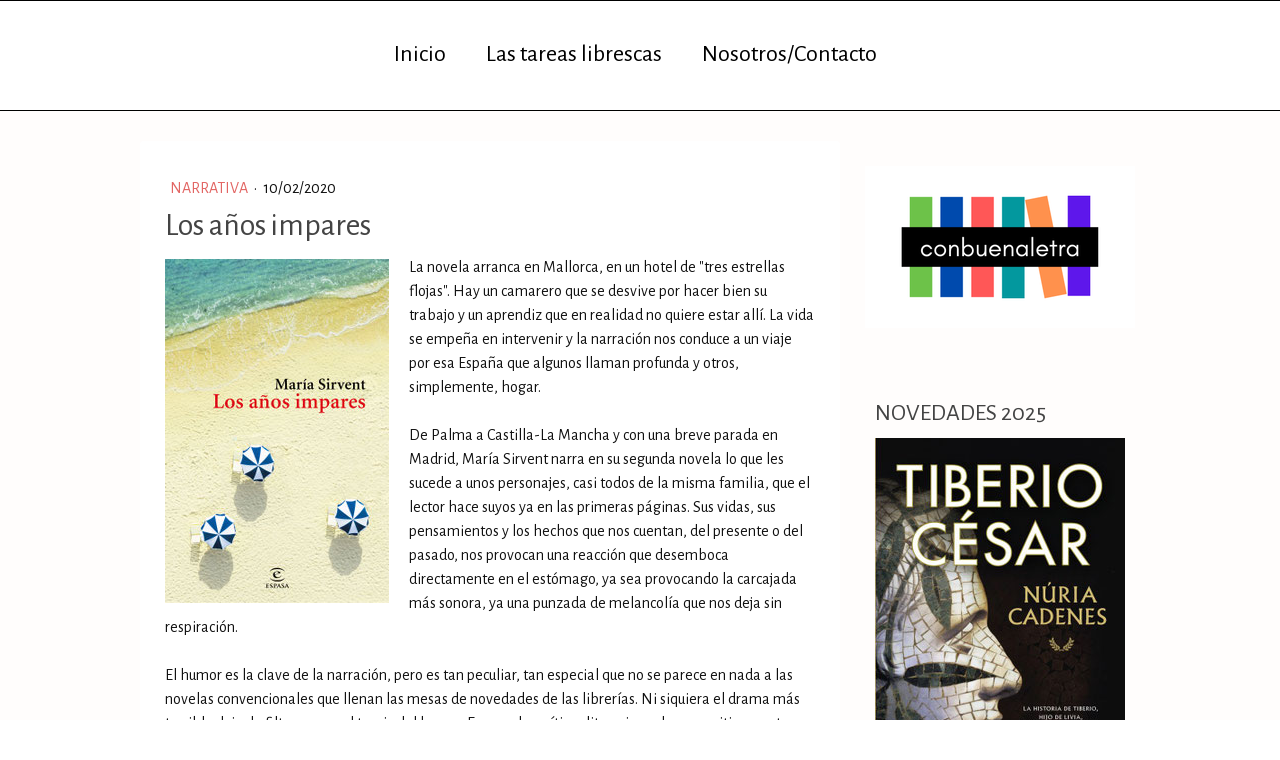

--- FILE ---
content_type: text/html; charset=UTF-8
request_url: https://www.conbuenaletra.com/https-www.conbuenaletra.com-https-www.conbuenaletra.com-https-www.conbuenaletra.com-2020-02-10-los-a%C3%B1os-impares/
body_size: 14049
content:
<!DOCTYPE html>
<html lang="es-ES"><head>
    <meta charset="utf-8"/>
    <link rel="dns-prefetch preconnect" href="https://u.jimcdn.com/" crossorigin="anonymous"/>
<link rel="dns-prefetch preconnect" href="https://assets.jimstatic.com/" crossorigin="anonymous"/>
<link rel="dns-prefetch preconnect" href="https://image.jimcdn.com" crossorigin="anonymous"/>
<link rel="dns-prefetch preconnect" href="https://fonts.jimstatic.com" crossorigin="anonymous"/>
<meta name="viewport" content="width=device-width, initial-scale=1"/>
<meta http-equiv="X-UA-Compatible" content="IE=edge"/>
<meta name="description" content=""/>
<meta name="robots" content="index, follow, archive"/>
<meta property="st:section" content=""/>
<meta name="generator" content="Jimdo Creator"/>
<meta name="twitter:title" content="Los años impares"/>
<meta name="twitter:description" content="La novela arranca en Mallorca, en un hotel de &quot;tres estrellas flojas&quot;. Hay un camarero que se desvive por hacer bien su trabajo y un aprendiz que en realidad no quiere estar allí. La vida se empeña en intervenir y la narración nos conduce a un viaje por esa España que algunos llaman profunda y otros, simplemente, hogar."/>
<meta name="twitter:card" content="summary_large_image"/>
<meta property="og:url" content="http://www.conbuenaletra.com/https-www.conbuenaletra.com-https-www.conbuenaletra.com-https-www.conbuenaletra.com-2020-02-10-los-a%C3%B1os-impares/"/>
<meta property="og:title" content="Los años impares"/>
<meta property="og:description" content="La novela arranca en Mallorca, en un hotel de &quot;tres estrellas flojas&quot;. Hay un camarero que se desvive por hacer bien su trabajo y un aprendiz que en realidad no quiere estar allí. La vida se empeña en intervenir y la narración nos conduce a un viaje por esa España que algunos llaman profunda y otros, simplemente, hogar."/>
<meta property="og:type" content="article"/>
<meta property="og:locale" content="es_ES"/>
<meta property="og:site_name" content="conbuenaletra servicios editoriales"/>
<meta name="twitter:image" content="https://image.jimcdn.com/app/cms/image/transf/dimension=4000x3000:format=jpg/path/sba0a0cee85eebb23/image/i19df0f41271d03aa/version/1588010812/image.jpg"/>
<meta property="og:image" content="https://image.jimcdn.com/app/cms/image/transf/dimension=4000x3000:format=jpg/path/sba0a0cee85eebb23/image/i19df0f41271d03aa/version/1588010812/image.jpg"/>
<meta property="og:image:width" content="1957"/>
<meta property="og:image:height" content="3000"/>
<meta property="og:image:secure_url" content="https://image.jimcdn.com/app/cms/image/transf/dimension=4000x3000:format=jpg/path/sba0a0cee85eebb23/image/i19df0f41271d03aa/version/1588010812/image.jpg"/>
<meta property="article:published_time" content="2020-02-10 18:49:00"/>
<meta property="article:tag" content="Espasa"/>
<meta property="article:tag" content="Edición"/><title>Los años impares - conbuenaletra servicios editoriales</title>
<link rel="shortcut icon" href="https://u.jimcdn.com/cms/o/sba0a0cee85eebb23/img/favicon.ico?t=1522084737"/>
    <link rel="alternate" type="application/rss+xml" title="Blog" href="https://www.conbuenaletra.com/rss/blog"/>    
<link rel="canonical" href="https://www.conbuenaletra.com/https-www.conbuenaletra.com-https-www.conbuenaletra.com-https-www.conbuenaletra.com-2020-02-10-los-años-impares/"/>

        <script src="https://assets.jimstatic.com/ckies.js.13bd3404f4070b90ba54.js"></script>

        <script src="https://assets.jimstatic.com/cookieControl.js.52b6d9b9ffcbf249e5ad.js"></script>
    <script>window.CookieControlSet.setToNormal();</script>

    <style>html,body{margin:0}.hidden{display:none}.n{padding:5px}#cc-website-title a {text-decoration: none}.cc-m-image-align-1{text-align:left}.cc-m-image-align-2{text-align:right}.cc-m-image-align-3{text-align:center}</style>

        <link href="https://u.jimcdn.com/cms/o/sba0a0cee85eebb23/layout/dm_e6f04fd9c5efb16e160fe2c525c3225f/css/layout.css?t=1749836719" rel="stylesheet" type="text/css" id="jimdo_layout_css"/>
<script>     /* <![CDATA[ */     /*!  loadCss [c]2014 @scottjehl, Filament Group, Inc.  Licensed MIT */     window.loadCSS = window.loadCss = function(e,n,t){var r,l=window.document,a=l.createElement("link");if(n)r=n;else{var i=(l.body||l.getElementsByTagName("head")[0]).childNodes;r=i[i.length-1]}var o=l.styleSheets;a.rel="stylesheet",a.href=e,a.media="only x",r.parentNode.insertBefore(a,n?r:r.nextSibling);var d=function(e){for(var n=a.href,t=o.length;t--;)if(o[t].href===n)return e.call(a);setTimeout(function(){d(e)})};return a.onloadcssdefined=d,d(function(){a.media=t||"all"}),a};     window.onloadCSS = function(n,o){n.onload=function(){n.onload=null,o&&o.call(n)},"isApplicationInstalled"in navigator&&"onloadcssdefined"in n&&n.onloadcssdefined(o)}     /* ]]> */ </script>     <script>
// <![CDATA[
onloadCSS(loadCss('https://assets.jimstatic.com/web.css.d9361b6586f0098197fdc233c6461efe.css') , function() {
    this.id = 'jimdo_web_css';
});
// ]]>
</script>
<link href="https://assets.jimstatic.com/web.css.d9361b6586f0098197fdc233c6461efe.css" rel="preload" as="style"/>
<noscript>
<link href="https://assets.jimstatic.com/web.css.d9361b6586f0098197fdc233c6461efe.css" rel="stylesheet"/>
</noscript>
    <script>
    //<![CDATA[
        var jimdoData = {"isTestserver":false,"isLcJimdoCom":false,"isJimdoHelpCenter":false,"isProtectedPage":false,"cstok":"6a8b6b1d0afade126d1acc45543ab36a130ca033","cacheJsKey":"561521448a95ca959a8d62fc3a3f7cfa1b305458","cacheCssKey":"561521448a95ca959a8d62fc3a3f7cfa1b305458","cdnUrl":"https:\/\/assets.jimstatic.com\/","minUrl":"https:\/\/assets.jimstatic.com\/app\/cdn\/min\/file\/","authUrl":"https:\/\/a.jimdo.com\/","webPath":"https:\/\/www.conbuenaletra.com\/","appUrl":"https:\/\/a.jimdo.com\/","cmsLanguage":"es_ES","isFreePackage":false,"mobile":false,"isDevkitTemplateUsed":true,"isTemplateResponsive":true,"websiteId":"sba0a0cee85eebb23","pageId":2224371112,"packageId":2,"shop":{"deliveryTimeTexts":{"1":"Plazo de entrega 1 - 3 d\u00edas","2":"Plazo de entrega 3 - 5 d\u00edas","3":"de 5 a 8 d\u00edas"},"checkoutButtonText":"Mi compra","isReady":false,"currencyFormat":{"pattern":"\u00a4#,##0.00","convertedPattern":"$#,##0.00","symbols":{"GROUPING_SEPARATOR":",","DECIMAL_SEPARATOR":".","CURRENCY_SYMBOL":"$"}},"currencyLocale":"en_US"},"tr":{"gmap":{"searchNotFound":"La direcci\u00f3n insertada no existe o no pudo ser encontrada.","routeNotFound":"La ruta no se ha podido calcular. Posible causa: la direcci\u00f3n de inicio es demasiado inexacta o est\u00e1 demasiado lejos de la direcci\u00f3n final."},"shop":{"checkoutSubmit":{"next":"Siguiente paso","wait":"Un momento por favor"},"paypalError":"Ha ocurrido un error. Por favor intenta de nuevo.","cartBar":"Ir al carrito ","maintenance":"La tienda no est\u00e1 activa en este momento. Int\u00e9ntalo de nuevo m\u00e1s tarde.","addToCartOverlay":{"productInsertedText":"El art\u00edculo se ha a\u00f1adido al carrito de compras.","continueShoppingText":"Seguir comprando","reloadPageText":"Actualizar"},"notReadyText":"La tienda no est\u00e1 terminada todav\u00eda.","numLeftText":"Por el momento no es posible pedir m\u00e1s de {:num} ejemplares de este art\u00edculo .","oneLeftText":"No existen ejemplares disponibles para este art\u00edculo."},"common":{"timeout":"Ha ocurrido un error. Se ha interrumpido la acci\u00f3n. Por favor intenta otra vez m\u00e1s tarde. "},"form":{"badRequest":"Se ha producido un error. Los datos no se han podido transmitir correctamente. Int\u00e9ntalo de nuevo m\u00e1s tarde."}},"jQuery":"jimdoGen002","isJimdoMobileApp":false,"bgConfig":{"id":69864812,"type":"color","color":"rgb(255, 253, 252)"},"bgFullscreen":null,"responsiveBreakpointLandscape":767,"responsiveBreakpointPortrait":480,"copyableHeadlineLinks":false,"tocGeneration":false,"googlemapsConsoleKey":false,"loggingForAnalytics":false,"loggingForPredefinedPages":false,"isFacebookPixelIdEnabled":false,"userAccountId":"6c9b5e19-eeae-42a4-a7f0-5f6232e8db05"};
    // ]]>
</script>

     <script> (function(window) { 'use strict'; var regBuff = window.__regModuleBuffer = []; var regModuleBuffer = function() { var args = [].slice.call(arguments); regBuff.push(args); }; if (!window.regModule) { window.regModule = regModuleBuffer; } })(window); </script>
    <script src="https://assets.jimstatic.com/web.js.fd987a2f65f1eb8f3406.js" async="true"></script>
    <script src="https://assets.jimstatic.com/at.js.514efbaf25444fe4de92.js"></script>
<meta name="google-site-verification" content="Cpr2LFq-kz0J8Xn33srWAz7FmujMURF77QE3-L6NqPY"/>
    
</head>

<body class="body cc-page cc-page-blog j-m-gallery-styles j-m-video-styles j-m-hr-styles j-m-header-styles j-m-text-styles j-m-emotionheader-styles j-m-htmlCode-styles j-m-rss-styles j-m-form-styles-disabled j-m-table-styles j-m-textWithImage-styles j-m-downloadDocument-styles j-m-imageSubtitle-styles j-m-flickr-styles j-m-googlemaps-styles j-m-blogSelection-styles-disabled j-m-comment-styles j-m-jimdo-styles j-m-profile-styles j-m-guestbook-styles j-m-promotion-styles j-m-twitter-styles j-m-hgrid-styles j-m-shoppingcart-styles j-m-catalog-styles j-m-product-styles-disabled j-m-facebook-styles j-m-sharebuttons-styles j-m-formnew-styles-disabled j-m-callToAction-styles j-m-turbo-styles j-m-spacing-styles j-m-googleplus-styles j-m-dummy-styles j-m-search-styles j-m-booking-styles j-footer-styles cc-pagemode-default cc-content-parent" id="page-2224371112">

<div id="cc-inner" class="cc-content-parent">

    <div class="jtpl-background-area" background-area=""></div>

    <!-- _mobile-navigation.sass -->
    <input type="checkbox" id="jtpl-mobile-navigation__checkbox" class="jtpl-mobile-navigation__checkbox"/><!-- END _mobile-navigation.sass --><!-- _main.sass --><div class="jtpl-main cc-content-parent">

        <!-- _mobile-navigation.sass -->
      <nav class="jtpl-mobile-navigation"><div class="jtpl-mobile-navigation__top-bar">
          <label for="jtpl-mobile-navigation__checkbox" class="jtpl-mobile-navigation__label">
            <span class="jtpl-mobile-navigation__borders navigation-colors__menu-icon"></span>
          </label>
        </div>
        <div class="jtpl-mobile-navigation__inner navigation-colors">
          <div data-container="navigation"><div class="j-nav-variant-nested"><ul class="cc-nav-level-0 j-nav-level-0"><li id="cc-nav-view-2204446812" class="jmd-nav__list-item-0"><a href="/" data-link-title="Inicio">Inicio</a></li><li id="cc-nav-view-1241689484" class="jmd-nav__list-item-0"><a href="/las-tareas-librescas/" data-link-title="Las tareas librescas">Las tareas librescas</a></li><li id="cc-nav-view-2204446912" class="jmd-nav__list-item-0"><a href="/nosotros-contacto/" data-link-title="Nosotros/Contacto">Nosotros/Contacto</a></li></ul></div></div>
        </div>
      </nav><!-- END _mobile-navigation.sass --><!-- _navigation.sass --><div class="jtpl-navigation navigation-colors border-options">
        <div class="jtpl-navigation__inner navigation-alignment">
          <div data-container="navigation"><div class="j-nav-variant-nested"><ul class="cc-nav-level-0 j-nav-level-0"><li id="cc-nav-view-2204446812" class="jmd-nav__list-item-0"><a href="/" data-link-title="Inicio">Inicio</a></li><li id="cc-nav-view-1241689484" class="jmd-nav__list-item-0"><a href="/las-tareas-librescas/" data-link-title="Las tareas librescas">Las tareas librescas</a></li><li id="cc-nav-view-2204446912" class="jmd-nav__list-item-0"><a href="/nosotros-contacto/" data-link-title="Nosotros/Contacto">Nosotros/Contacto</a></li></ul></div></div>
        </div>
      </div>
      <!-- END _navigation.sass -->

      <!-- _section.sass -->
      <div class="jtpl-section cc-content-parent">

        <div class="jtpl-logo">
          <div id="cc-website-logo" class="cc-single-module-element"><div id="cc-m-11736176412" class="j-module n j-imageSubtitle"><div class="cc-m-image-container"><figure class="cc-imagewrapper cc-m-image-align-3">
<a href="https://www.conbuenaletra.com/" target="_self"><img srcset="https://image.jimcdn.com/app/cms/image/transf/dimension=270x10000:format=png/path/sba0a0cee85eebb23/image/i86a0493b9db955f9/version/1609849115/image.png 270w, https://image.jimcdn.com/app/cms/image/transf/dimension=320x10000:format=png/path/sba0a0cee85eebb23/image/i86a0493b9db955f9/version/1609849115/image.png 320w, https://image.jimcdn.com/app/cms/image/transf/none/path/sba0a0cee85eebb23/image/i86a0493b9db955f9/version/1609849115/image.png 500w" sizes="(min-width: 270px) 270px, 100vw" id="cc-m-imagesubtitle-image-11736176412" src="https://image.jimcdn.com/app/cms/image/transf/dimension=270x10000:format=png/path/sba0a0cee85eebb23/image/i86a0493b9db955f9/version/1609849115/image.png" alt="conbuenaletra servicios editoriales" class="" data-src-width="500" data-src-height="300" data-src="https://image.jimcdn.com/app/cms/image/transf/dimension=270x10000:format=png/path/sba0a0cee85eebb23/image/i86a0493b9db955f9/version/1609849115/image.png" data-image-id="7801159612"/></a>    

</figure>
</div>
<div class="cc-clear"></div>
<script id="cc-m-reg-11736176412">// <![CDATA[

    window.regModule("module_imageSubtitle", {"data":{"imageExists":true,"hyperlink":"","hyperlink_target":"","hyperlinkAsString":"","pinterest":"0","id":11736176412,"widthEqualsContent":"1","resizeWidth":"270","resizeHeight":162},"id":11736176412});
// ]]>
</script></div></div>
        </div>

        <div class="jtpl-content content-options cc-content-parent">
          <div id="content_area" data-container="content"><div id="content_start"></div>
        <article class="j-blog"><div class="n j-blog-meta j-blog-post--header">
    <div class="j-text j-module n">
                    <a href="https://www.conbuenaletra.com/el-escaparate/narrativa/" class="j-blog-post--category">
                Narrativa            </a>
         ·         <span class="j-text j-blog-post--date">
            10/02/2020        </span>
    </div>
    <h1 class="j-blog-header j-blog-headline j-blog-post--headline">Los años impares</h1>
</div>
<div class="post j-blog-content">
        <div id="cc-matrix-3280231312"><div id="cc-m-12026338212" class="j-module n j-textWithImage "><figure class="cc-imagewrapper cc-m-image-align-1">
<img srcset="https://image.jimcdn.com/app/cms/image/transf/dimension=224x1024:format=jpg/path/sba0a0cee85eebb23/image/i4e213ab03eb7ad2e/version/1588069094/image.jpg 224w, https://image.jimcdn.com/app/cms/image/transf/dimension=320x1024:format=jpg/path/sba0a0cee85eebb23/image/i4e213ab03eb7ad2e/version/1588069094/image.jpg 320w, https://image.jimcdn.com/app/cms/image/transf/dimension=448x1024:format=jpg/path/sba0a0cee85eebb23/image/i4e213ab03eb7ad2e/version/1588069094/image.jpg 448w" sizes="(min-width: 224px) 224px, 100vw" id="cc-m-textwithimage-image-12026338212" src="https://image.jimcdn.com/app/cms/image/transf/dimension=224x1024:format=jpg/path/sba0a0cee85eebb23/image/i4e213ab03eb7ad2e/version/1588069094/image.jpg" alt="" class="" data-src-width="2000" data-src-height="3067" data-src="https://image.jimcdn.com/app/cms/image/transf/dimension=224x1024:format=jpg/path/sba0a0cee85eebb23/image/i4e213ab03eb7ad2e/version/1588069094/image.jpg" data-image-id="8057562612"/>    

</figure>
<div>
    <div id="cc-m-textwithimage-12026338212" data-name="text" data-action="text" class="cc-m-textwithimage-inline-rte">
        <p>
    La novela arranca en Mallorca, en un hotel de "tres estrellas flojas". Hay un camarero que se desvive por hacer bien su trabajo y un aprendiz que en realidad no quiere estar allí. La vida se
    empeña en intervenir y la narración nos conduce a un viaje por esa España que algunos llaman profunda y otros, simplemente, hogar.
</p>

<p>
     
</p>

<p>
    De Palma a Castilla-La Mancha y con una breve parada en Madrid, María Sirvent narra en su segunda novela lo que les sucede a unos personajes, casi todos de la misma familia, que el lector hace
    suyos ya en las primeras páginas. Sus vidas, sus pensamientos y los hechos que nos cuentan, del presente o del pasado, nos provocan una reacción que desemboca directamente en el estómago, ya sea
    provocando la carcajada más sonora, ya una punzada de melancolía que nos deja sin respiración.
</p>

<p>
     
</p>

<p>
    El humor es la clave de la narración, pero es tan peculiar, tan especial que no se parece en nada a las novelas convencionales que llenan las mesas de novedades de las librerías. Ni siquiera el
    drama más terrible deja de filtrarse por el tamiz del humor. Eso que los críticos literarios valoran positivamente, en la mayoría de las ocasiones, tan a la ligera como "voz propia", está
    presente, sin discusión alguna, en <a href="https://www.planetadelibros.com/libro-los-anos-impares/307148" target="_blank" title="https://www.planetadelibros.com/libro-los-anos-impares/307148">Los años impares</a>.
</p>

<p>
     
</p>

<p>
    Se ha hecho cargo de la corrección de estilo Olga García.
</p>

<p>
     
</p>

<p>
     
</p>

<p>
     
</p>    </div>
</div>

<div class="cc-clear"></div>
<script id="cc-m-reg-12026338212">// <![CDATA[

    window.regModule("module_textWithImage", {"data":{"imageExists":true,"hyperlink":"","hyperlink_target":"","hyperlinkAsString":"","pinterest":"0","id":12026338212,"widthEqualsContent":"0","resizeWidth":"224","resizeHeight":344},"id":12026338212});
// ]]>
</script></div></div>
        </div><div class="j-module n j-text j-blog-post--tags-wrapper"><span class="j-blog-post--tags--template" style="display: none;"><a class="j-blog-post--tag" href="https://www.conbuenaletra.com/el-escaparate/?tag=tagPlaceholder">tagPlaceholder</a></span><span class="j-blog-post--tags-label" style="display: inline;">Etiquetas:</span> <span class="j-blog-post--tags-list"><a class="j-blog-post--tag" href="https://www.conbuenaletra.com/el-escaparate/?tag=Espasa">Espasa</a>, <a class="j-blog-post--tag" href="https://www.conbuenaletra.com/el-escaparate/?tag=Edici%C3%B3n">Edición</a></span></div><div class="n" id="flexsocialbuttons">
<div class="cc-sharebuttons-element cc-sharebuttons-size-32 cc-sharebuttons-style-colored cc-sharebuttons-design-round cc-sharebuttons-align-left">


    <a class="cc-sharebuttons-facebook" href="http://www.facebook.com/sharer.php?u=https://www.conbuenaletra.com/https-www.conbuenaletra.com-https-www.conbuenaletra.com-https-www.conbuenaletra.com-2020-02-10-los-a%C3%B1os-impares/&amp;t=Los%20a%C3%B1os%20impares" title="Facebook" target="_blank"></a><a class="cc-sharebuttons-x" href="https://x.com/share?text=Los%20a%C3%B1os%20impares&amp;url=https%3A%2F%2Fwww.conbuenaletra.com%2Fhttps-www.conbuenaletra.com-https-www.conbuenaletra.com-https-www.conbuenaletra.com-2020-02-10-los-a%25C3%25B1os-impares%2F" title="X" target="_blank"></a><a class="cc-sharebuttons-mail" href="mailto:?subject=Los%20a%C3%B1os%20impares&amp;body=https://www.conbuenaletra.com/https-www.conbuenaletra.com-https-www.conbuenaletra.com-https-www.conbuenaletra.com-2020-02-10-los-a%C3%B1os-impares/" title="Email" target=""></a><a class="cc-sharebuttons-linkedin" href="http://www.linkedin.com/shareArticle?mini=true&amp;url=https://www.conbuenaletra.com/https-www.conbuenaletra.com-https-www.conbuenaletra.com-https-www.conbuenaletra.com-2020-02-10-los-a%C3%B1os-impares/&amp;title=Los%20a%C3%B1os%20impares" title="LinkedIn" target="_blank"></a>

</div>
</div></article>
        </div>
        </div>

        <div class="jtpl-section-aside">

          <!-- _subnavigation.sass -->
          <div class="jtpl-subnavigation subnavigation-colors">
            <div data-container="navigation"><div class="j-nav-variant-nested"></div></div>
          </div>
          <!-- END _subnavigation.sass -->

          <div class="jtpl-sidebar sidebar-options">
            <div data-container="sidebar"><div id="cc-matrix-1505365684"><div id="cc-m-12393902312" class="j-module n j-header "><h3 class="" id="cc-m-header-12393902312">NOVEDADES 2025</h3></div><div id="cc-m-12946982812" class="j-module n j-imageSubtitle "><figure class="cc-imagewrapper cc-m-image-align-1 cc-m-width-maxed">
<a href="https://www.planetadelibros.com/libro-tiberio-cesar/423239" target="_blank"><img srcset="https://image.jimcdn.com/app/cms/image/transf/dimension=250x10000:format=jpg/path/sba0a0cee85eebb23/image/ib6928942aec59c24/version/1765537523/image.jpg 250w, https://image.jimcdn.com/app/cms/image/transf/dimension=320x10000:format=jpg/path/sba0a0cee85eebb23/image/ib6928942aec59c24/version/1765537523/image.jpg 320w, https://image.jimcdn.com/app/cms/image/transf/dimension=500x10000:format=jpg/path/sba0a0cee85eebb23/image/ib6928942aec59c24/version/1765537523/image.jpg 500w" sizes="(min-width: 250px) 250px, 100vw" id="cc-m-imagesubtitle-image-12946982812" src="https://image.jimcdn.com/app/cms/image/transf/dimension=250x10000:format=jpg/path/sba0a0cee85eebb23/image/ib6928942aec59c24/version/1765537523/image.jpg" alt="" class="" data-src-width="552" data-src-height="831" data-src="https://image.jimcdn.com/app/cms/image/transf/dimension=250x10000:format=jpg/path/sba0a0cee85eebb23/image/ib6928942aec59c24/version/1765537523/image.jpg" data-image-id="8647381312"/></a>    

</figure>

<div class="cc-clear"></div>
<script id="cc-m-reg-12946982812">// <![CDATA[

    window.regModule("module_imageSubtitle", {"data":{"imageExists":true,"hyperlink":"https:\/\/www.planetadelibros.com\/libro-tiberio-cesar\/423239","hyperlink_target":"_blank","hyperlinkAsString":"https:\/\/www.planetadelibros.com\/libro-tiberio-cesar\/423239","pinterest":"0","id":12946982812,"widthEqualsContent":"1","resizeWidth":"250","resizeHeight":377},"id":12946982812});
// ]]>
</script></div><div id="cc-m-12946983012" class="j-module n j-text "><p style="text-align: center;">
    <span style="font-size: 12px;">Novedad 2025. Traducción: Olga García Arrabal</span>
</p></div><div id="cc-m-12946983912" class="j-module n j-hr ">    <hr/>
</div><div id="cc-m-12946983712" class="j-module n j-imageSubtitle "><figure class="cc-imagewrapper cc-m-image-align-1 cc-m-width-maxed">
<a href="https://www.planetadelibros.com/libro-las-horas-del-caos/425973" target="_blank"><img srcset="https://image.jimcdn.com/app/cms/image/transf/dimension=250x10000:format=jpg/path/sba0a0cee85eebb23/image/i5dd65e71c7552eb2/version/1765537489/image.jpg 250w, https://image.jimcdn.com/app/cms/image/transf/dimension=320x10000:format=jpg/path/sba0a0cee85eebb23/image/i5dd65e71c7552eb2/version/1765537489/image.jpg 320w, https://image.jimcdn.com/app/cms/image/transf/dimension=500x10000:format=jpg/path/sba0a0cee85eebb23/image/i5dd65e71c7552eb2/version/1765537489/image.jpg 500w" sizes="(min-width: 250px) 250px, 100vw" id="cc-m-imagesubtitle-image-12946983712" src="https://image.jimcdn.com/app/cms/image/transf/dimension=250x10000:format=jpg/path/sba0a0cee85eebb23/image/i5dd65e71c7552eb2/version/1765537489/image.jpg" alt="" class="" data-src-width="552" data-src-height="862" data-src="https://image.jimcdn.com/app/cms/image/transf/dimension=250x10000:format=jpg/path/sba0a0cee85eebb23/image/i5dd65e71c7552eb2/version/1765537489/image.jpg" data-image-id="8647381412"/></a>    

</figure>

<div class="cc-clear"></div>
<script id="cc-m-reg-12946983712">// <![CDATA[

    window.regModule("module_imageSubtitle", {"data":{"imageExists":true,"hyperlink":"https:\/\/www.planetadelibros.com\/libro-las-horas-del-caos\/425973","hyperlink_target":"_blank","hyperlinkAsString":"https:\/\/www.planetadelibros.com\/libro-las-horas-del-caos\/425973","pinterest":"0","id":12946983712,"widthEqualsContent":"1","resizeWidth":"250","resizeHeight":391},"id":12946983712});
// ]]>
</script></div><div id="cc-m-12946983812" class="j-module n j-text "><p style="text-align: center;">
    <span style="font-size: 12px;">Novedad 2025. Traducción: Olga García Arrabal</span>
</p></div><div id="cc-m-12946983612" class="j-module n j-hr ">    <hr/>
</div><div id="cc-m-12858927512" class="j-module n j-imageSubtitle "><figure class="cc-imagewrapper cc-m-image-align-3">
<a href="https://www.casadellibro.com/libro-islas-cicladas-2025-simplisimo/9788491589280/16578164" target="_blank"><img srcset="https://image.jimcdn.com/app/cms/image/transf/dimension=220x10000:format=jpg/path/sba0a0cee85eebb23/image/i272f64309c65c49c/version/1749834781/image.jpg 220w, https://image.jimcdn.com/app/cms/image/transf/dimension=320x10000:format=jpg/path/sba0a0cee85eebb23/image/i272f64309c65c49c/version/1749834781/image.jpg 320w, https://image.jimcdn.com/app/cms/image/transf/dimension=440x10000:format=jpg/path/sba0a0cee85eebb23/image/i272f64309c65c49c/version/1749834781/image.jpg 440w" sizes="(min-width: 220px) 220px, 100vw" id="cc-m-imagesubtitle-image-12858927512" src="https://image.jimcdn.com/app/cms/image/transf/dimension=220x10000:format=jpg/path/sba0a0cee85eebb23/image/i272f64309c65c49c/version/1749834781/image.jpg" alt="" class="" data-src-width="552" data-src-height="709" data-src="https://image.jimcdn.com/app/cms/image/transf/dimension=220x10000:format=jpg/path/sba0a0cee85eebb23/image/i272f64309c65c49c/version/1749834781/image.jpg" data-image-id="8594867112"/></a>    

</figure>

<div class="cc-clear"></div>
<script id="cc-m-reg-12858927512">// <![CDATA[

    window.regModule("module_imageSubtitle", {"data":{"imageExists":true,"hyperlink":"https:\/\/www.casadellibro.com\/libro-islas-cicladas-2025-simplisimo\/9788491589280\/16578164","hyperlink_target":"_blank","hyperlinkAsString":"https:\/\/www.casadellibro.com\/libro-islas-cicladas-2025-simplisimo\/9788491589280\/16578164","pinterest":"0","id":12858927512,"widthEqualsContent":"0","resizeWidth":"220","resizeHeight":283},"id":12858927512});
// ]]>
</script></div><div id="cc-m-12858927712" class="j-module n j-text "><p style="text-align: center;">
    <span style="font-size: 12px;">Novedad 2025. Traducción: Francesc Ribes</span>
</p></div><div id="cc-m-12858853612" class="j-module n j-hr ">    <hr/>
</div><div id="cc-m-12112688812" class="j-module n j-imageSubtitle "><figure class="cc-imagewrapper cc-m-image-align-3">
<a href="https://www.casadellibro.com/libro-diagonal-manhattan/9788423367160/16605798" target="_blank"><img srcset="https://image.jimcdn.com/app/cms/image/transf/dimension=220x10000:format=jpg/path/sba0a0cee85eebb23/image/ia961084e3f00e34b/version/1749834909/image.jpg 220w, https://image.jimcdn.com/app/cms/image/transf/dimension=320x10000:format=jpg/path/sba0a0cee85eebb23/image/ia961084e3f00e34b/version/1749834909/image.jpg 320w, https://image.jimcdn.com/app/cms/image/transf/dimension=440x10000:format=jpg/path/sba0a0cee85eebb23/image/ia961084e3f00e34b/version/1749834909/image.jpg 440w" sizes="(min-width: 220px) 220px, 100vw" id="cc-m-imagesubtitle-image-12112688812" src="https://image.jimcdn.com/app/cms/image/transf/dimension=220x10000:format=jpg/path/sba0a0cee85eebb23/image/ia961084e3f00e34b/version/1749834909/image.jpg" alt="" class="" data-src-width="552" data-src-height="955" data-src="https://image.jimcdn.com/app/cms/image/transf/dimension=220x10000:format=jpg/path/sba0a0cee85eebb23/image/ia961084e3f00e34b/version/1749834909/image.jpg" data-image-id="8120055712"/></a>    

</figure>

<div class="cc-clear"></div>
<script id="cc-m-reg-12112688812">// <![CDATA[

    window.regModule("module_imageSubtitle", {"data":{"imageExists":true,"hyperlink":"https:\/\/www.casadellibro.com\/libro-diagonal-manhattan\/9788423367160\/16605798","hyperlink_target":"_blank","hyperlinkAsString":"https:\/\/www.casadellibro.com\/libro-diagonal-manhattan\/9788423367160\/16605798","pinterest":"0","id":12112688812,"widthEqualsContent":"0","resizeWidth":"220","resizeHeight":381},"id":12112688812});
// ]]>
</script></div><div id="cc-m-12604234812" class="j-module n j-text "><p style="text-align: center;">
    <span style="font-size: 12px;">Novedad 2025. Traducción: Olga García Arrabal</span>
</p></div><div id="cc-m-12858928212" class="j-module n j-hr ">    <hr/>
</div><div id="cc-m-12858838312" class="j-module n j-imageSubtitle "><figure class="cc-imagewrapper cc-m-image-align-3">
<a href="https://www.casadellibro.com/libro-las-chicas-del-barrio/9788467074437/16151044" target="_blank"><img srcset="https://image.jimcdn.com/app/cms/image/transf/dimension=220x10000:format=jpg/path/sba0a0cee85eebb23/image/i24f20b0f1de73681/version/1749834942/image.jpg 220w, https://image.jimcdn.com/app/cms/image/transf/dimension=320x10000:format=jpg/path/sba0a0cee85eebb23/image/i24f20b0f1de73681/version/1749834942/image.jpg 320w, https://image.jimcdn.com/app/cms/image/transf/dimension=440x10000:format=jpg/path/sba0a0cee85eebb23/image/i24f20b0f1de73681/version/1749834942/image.jpg 440w" sizes="(min-width: 220px) 220px, 100vw" id="cc-m-imagesubtitle-image-12858838312" src="https://image.jimcdn.com/app/cms/image/transf/dimension=220x10000:format=jpg/path/sba0a0cee85eebb23/image/i24f20b0f1de73681/version/1749834942/image.jpg" alt="" class="" data-src-width="552" data-src-height="835" data-src="https://image.jimcdn.com/app/cms/image/transf/dimension=220x10000:format=jpg/path/sba0a0cee85eebb23/image/i24f20b0f1de73681/version/1749834942/image.jpg" data-image-id="8594810712"/></a>    

</figure>

<div class="cc-clear"></div>
<script id="cc-m-reg-12858838312">// <![CDATA[

    window.regModule("module_imageSubtitle", {"data":{"imageExists":true,"hyperlink":"https:\/\/www.casadellibro.com\/libro-las-chicas-del-barrio\/9788467074437\/16151044","hyperlink_target":"_blank","hyperlinkAsString":"https:\/\/www.casadellibro.com\/libro-las-chicas-del-barrio\/9788467074437\/16151044","pinterest":"0","id":12858838312,"widthEqualsContent":"0","resizeWidth":"220","resizeHeight":333},"id":12858838312});
// ]]>
</script></div><div id="cc-m-12858842412" class="j-module n j-text "><p style="text-align: center;">
    <span style="font-size: 12px;">Novedad 2025. Traducción: Olga García Arrabal</span>
</p></div><div id="cc-m-12858842212" class="j-module n j-hr ">    <hr/>
</div><div id="cc-m-12858842312" class="j-module n j-imageSubtitle "><figure class="cc-imagewrapper cc-m-image-align-3">
<a href="https://www.casadellibro.com/libro-el-arte-de-ser-humanos-premio-josep-pla-2025/9788423366866/16613167" target="_blank"><img srcset="https://image.jimcdn.com/app/cms/image/transf/dimension=220x10000:format=jpg/path/sba0a0cee85eebb23/image/i29924b6129bc50a6/version/1749835672/image.jpg 220w, https://image.jimcdn.com/app/cms/image/transf/dimension=320x10000:format=jpg/path/sba0a0cee85eebb23/image/i29924b6129bc50a6/version/1749835672/image.jpg 320w, https://image.jimcdn.com/app/cms/image/transf/dimension=440x10000:format=jpg/path/sba0a0cee85eebb23/image/i29924b6129bc50a6/version/1749835672/image.jpg 440w" sizes="(min-width: 220px) 220px, 100vw" id="cc-m-imagesubtitle-image-12858842312" src="https://image.jimcdn.com/app/cms/image/transf/dimension=220x10000:format=jpg/path/sba0a0cee85eebb23/image/i29924b6129bc50a6/version/1749835672/image.jpg" alt="" class="" data-src-width="552" data-src-height="859" data-src="https://image.jimcdn.com/app/cms/image/transf/dimension=220x10000:format=jpg/path/sba0a0cee85eebb23/image/i29924b6129bc50a6/version/1749835672/image.jpg" data-image-id="8594811812"/></a>    

</figure>

<div class="cc-clear"></div>
<script id="cc-m-reg-12858842312">// <![CDATA[

    window.regModule("module_imageSubtitle", {"data":{"imageExists":true,"hyperlink":"https:\/\/www.casadellibro.com\/libro-el-arte-de-ser-humanos-premio-josep-pla-2025\/9788423366866\/16613167","hyperlink_target":"_blank","hyperlinkAsString":"https:\/\/www.casadellibro.com\/libro-el-arte-de-ser-humanos-premio-josep-pla-2025\/9788423366866\/16613167","pinterest":"0","id":12858842312,"widthEqualsContent":"0","resizeWidth":"220","resizeHeight":343},"id":12858842312});
// ]]>
</script></div><div id="cc-m-12858838412" class="j-module n j-text "><p style="text-align: center;">
    <span style="font-size: 12px;">Novedad 2025. Traducción: Olga García Arrabal</span>
</p></div><div id="cc-m-12858927812" class="j-module n j-hr ">    <hr/>
</div><div id="cc-m-12858928812" class="j-module n j-imageSubtitle "><figure class="cc-imagewrapper cc-m-image-align-3">
<a href="https://www.casadellibro.com/libro-guia-de-la-escalada-en-bloque/9788491588955/16577072" target="_blank"><img srcset="https://image.jimcdn.com/app/cms/image/transf/dimension=220x10000:format=jpg/path/sba0a0cee85eebb23/image/i1acdede47fb73b2e/version/1749835015/image.jpg 220w, https://image.jimcdn.com/app/cms/image/transf/dimension=320x10000:format=jpg/path/sba0a0cee85eebb23/image/i1acdede47fb73b2e/version/1749835015/image.jpg 320w, https://image.jimcdn.com/app/cms/image/transf/dimension=440x10000:format=jpg/path/sba0a0cee85eebb23/image/i1acdede47fb73b2e/version/1749835015/image.jpg 440w" sizes="(min-width: 220px) 220px, 100vw" id="cc-m-imagesubtitle-image-12858928812" src="https://image.jimcdn.com/app/cms/image/transf/dimension=220x10000:format=jpg/path/sba0a0cee85eebb23/image/i1acdede47fb73b2e/version/1749835015/image.jpg" alt="" class="" data-src-width="552" data-src-height="706" data-src="https://image.jimcdn.com/app/cms/image/transf/dimension=220x10000:format=jpg/path/sba0a0cee85eebb23/image/i1acdede47fb73b2e/version/1749835015/image.jpg" data-image-id="8594881612"/></a>    

</figure>

<div class="cc-clear"></div>
<script id="cc-m-reg-12858928812">// <![CDATA[

    window.regModule("module_imageSubtitle", {"data":{"imageExists":true,"hyperlink":"https:\/\/www.casadellibro.com\/libro-guia-de-la-escalada-en-bloque\/9788491588955\/16577072","hyperlink_target":"_blank","hyperlinkAsString":"https:\/\/www.casadellibro.com\/libro-guia-de-la-escalada-en-bloque\/9788491588955\/16577072","pinterest":"0","id":12858928812,"widthEqualsContent":"0","resizeWidth":"220","resizeHeight":282},"id":12858928812});
// ]]>
</script></div><div id="cc-m-12858928712" class="j-module n j-text "><p style="text-align: center;">
    <span style="font-size: 12px;">Novedad 2025. Traducción: Francesc Ribes</span>
</p></div><div id="cc-m-12858842112" class="j-module n j-hr ">    <hr/>
</div><div id="cc-m-12858837412" class="j-module n j-header "><h3 class="" id="cc-m-header-12858837412">NOVEDADES 2024</h3></div><div id="cc-m-12858841812" class="j-module n j-imageSubtitle "><figure class="cc-imagewrapper cc-m-image-align-3">
<a href="https://www.casadellibro.com/libro-un-corazon-furtivo-vida-de-josep-pla/9788423365135/15944481" target="_blank"><img srcset="https://image.jimcdn.com/app/cms/image/transf/dimension=220x10000:format=jpg/path/sba0a0cee85eebb23/image/ibf5d5c7a06a09e62/version/1749835544/image.jpg 220w, https://image.jimcdn.com/app/cms/image/transf/dimension=320x10000:format=jpg/path/sba0a0cee85eebb23/image/ibf5d5c7a06a09e62/version/1749835544/image.jpg 320w, https://image.jimcdn.com/app/cms/image/transf/none/path/sba0a0cee85eebb23/image/ibf5d5c7a06a09e62/version/1749835544/image.jpg 400w" sizes="(min-width: 220px) 220px, 100vw" id="cc-m-imagesubtitle-image-12858841812" src="https://image.jimcdn.com/app/cms/image/transf/dimension=220x10000:format=jpg/path/sba0a0cee85eebb23/image/ibf5d5c7a06a09e62/version/1749835544/image.jpg" alt="" class="" data-src-width="400" data-src-height="684" data-src="https://image.jimcdn.com/app/cms/image/transf/dimension=220x10000:format=jpg/path/sba0a0cee85eebb23/image/ibf5d5c7a06a09e62/version/1749835544/image.jpg" data-image-id="8594811712"/></a>    

</figure>

<div class="cc-clear"></div>
<script id="cc-m-reg-12858841812">// <![CDATA[

    window.regModule("module_imageSubtitle", {"data":{"imageExists":true,"hyperlink":"https:\/\/www.casadellibro.com\/libro-un-corazon-furtivo-vida-de-josep-pla\/9788423365135\/15944481","hyperlink_target":"_blank","hyperlinkAsString":"https:\/\/www.casadellibro.com\/libro-un-corazon-furtivo-vida-de-josep-pla\/9788423365135\/15944481","pinterest":"0","id":12858841812,"widthEqualsContent":"0","resizeWidth":"220","resizeHeight":377},"id":12858841812});
// ]]>
</script></div><div id="cc-m-12604244012" class="j-module n j-text "><p style="text-align: center;">
    <span style="font-size: 12px;">Novedad 2024. Traducción: Olga García Arrabal</span>
</p></div><div id="cc-m-12272335012" class="j-module n j-hr ">    <hr/>
</div><div id="cc-m-12858837512" class="j-module n j-imageSubtitle "><figure class="cc-imagewrapper cc-m-image-align-3">
<a href="https://www.casadellibro.com/libro-los-crimenes-de-la-miel/9788423366422/16300950?campaignid=16502813214&amp;gad_source=1&amp;gad_campaignid=16515120899&amp;gclid=EAIaIQobChMIsem7wPPujQMVEpdoCR1EwAzbEAQYASABEgLRlfD_BwE" target="_blank"><img srcset="https://image.jimcdn.com/app/cms/image/transf/dimension=220x10000:format=jpg/path/sba0a0cee85eebb23/image/i480380c351115c8f/version/1749835064/image.jpg 220w, https://image.jimcdn.com/app/cms/image/transf/dimension=320x10000:format=jpg/path/sba0a0cee85eebb23/image/i480380c351115c8f/version/1749835064/image.jpg 320w, https://image.jimcdn.com/app/cms/image/transf/dimension=440x10000:format=jpg/path/sba0a0cee85eebb23/image/i480380c351115c8f/version/1749835064/image.jpg 440w" sizes="(min-width: 220px) 220px, 100vw" id="cc-m-imagesubtitle-image-12858837512" src="https://image.jimcdn.com/app/cms/image/transf/dimension=220x10000:format=jpg/path/sba0a0cee85eebb23/image/i480380c351115c8f/version/1749835064/image.jpg" alt="" class="" data-src-width="552" data-src-height="941" data-src="https://image.jimcdn.com/app/cms/image/transf/dimension=220x10000:format=jpg/path/sba0a0cee85eebb23/image/i480380c351115c8f/version/1749835064/image.jpg" data-image-id="8594810412"/></a>    

</figure>

<div class="cc-clear"></div>
<script id="cc-m-reg-12858837512">// <![CDATA[

    window.regModule("module_imageSubtitle", {"data":{"imageExists":true,"hyperlink":"https:\/\/www.casadellibro.com\/libro-los-crimenes-de-la-miel\/9788423366422\/16300950?campaignid=16502813214&gad_source=1&gad_campaignid=16515120899&gclid=EAIaIQobChMIsem7wPPujQMVEpdoCR1EwAzbEAQYASABEgLRlfD_BwE","hyperlink_target":"_blank","hyperlinkAsString":"https:\/\/www.casadellibro.com\/libro-los-crimenes-de-la-miel\/9788423366422\/16300950?campaignid=16502813214&gad_source=1&gad_campaignid=16515120899&gclid=EAIaIQobChMIsem7wPPujQMVEpdoCR1EwAzbEAQYASABEgLRlfD_BwE","pinterest":"0","id":12858837512,"widthEqualsContent":"0","resizeWidth":"220","resizeHeight":376},"id":12858837512});
// ]]>
</script></div><div id="cc-m-12858841912" class="j-module n j-text "><p style="text-align: center;">
    <span style="font-size: 12px;">Novedad 2024. Traducción: Olga García Arrabal</span>
</p></div><div id="cc-m-12604243812" class="j-module n j-hr ">    <hr/>
</div><div id="cc-m-12604243712" class="j-module n j-imageSubtitle "><figure class="cc-imagewrapper cc-m-image-align-3">
<a href="https://www.casadellibro.com/libro-francesca-de-barcelona/9788423364671/14434231" target="_blank"><img srcset="https://image.jimcdn.com/app/cms/image/transf/dimension=220x10000:format=jpg/path/sba0a0cee85eebb23/image/i6faef2022298ad27/version/1749835106/image.jpg 220w, https://image.jimcdn.com/app/cms/image/transf/dimension=320x10000:format=jpg/path/sba0a0cee85eebb23/image/i6faef2022298ad27/version/1749835106/image.jpg 320w, https://image.jimcdn.com/app/cms/image/transf/none/path/sba0a0cee85eebb23/image/i6faef2022298ad27/version/1749835106/image.jpg 400w" sizes="(min-width: 220px) 220px, 100vw" id="cc-m-imagesubtitle-image-12604243712" src="https://image.jimcdn.com/app/cms/image/transf/dimension=220x10000:format=jpg/path/sba0a0cee85eebb23/image/i6faef2022298ad27/version/1749835106/image.jpg" alt="" class="" data-src-width="400" data-src-height="616" data-src="https://image.jimcdn.com/app/cms/image/transf/dimension=220x10000:format=jpg/path/sba0a0cee85eebb23/image/i6faef2022298ad27/version/1749835106/image.jpg" data-image-id="8443622712"/></a>    

</figure>

<div class="cc-clear"></div>
<script id="cc-m-reg-12604243712">// <![CDATA[

    window.regModule("module_imageSubtitle", {"data":{"imageExists":true,"hyperlink":"https:\/\/www.casadellibro.com\/libro-francesca-de-barcelona\/9788423364671\/14434231","hyperlink_target":"_blank","hyperlinkAsString":"https:\/\/www.casadellibro.com\/libro-francesca-de-barcelona\/9788423364671\/14434231","pinterest":"0","id":12604243712,"widthEqualsContent":"0","resizeWidth":"220","resizeHeight":339},"id":12604243712});
// ]]>
</script></div><div id="cc-m-12858837812" class="j-module n j-text "><p style="text-align: center;">
    <span style="font-size: 12px;">Novedad 2024. Traducción: Olga García Arrabal</span>
</p></div><div id="cc-m-12858838512" class="j-module n j-hr ">    <hr/>
</div><div id="cc-m-12604234612" class="j-module n j-imageSubtitle "><figure class="cc-imagewrapper cc-m-image-align-3">
<a href="https://www.guiasdeviajeanaya.es/guia/guia-total-espana/comunidad-valenciana/" target="_blank"><img srcset="https://image.jimcdn.com/app/cms/image/transf/dimension=220x10000:format=jpg/path/sba0a0cee85eebb23/image/ieb417224007661e8/version/1714035019/image.jpg 220w, https://image.jimcdn.com/app/cms/image/transf/dimension=320x10000:format=jpg/path/sba0a0cee85eebb23/image/ieb417224007661e8/version/1714035019/image.jpg 320w, https://image.jimcdn.com/app/cms/image/transf/none/path/sba0a0cee85eebb23/image/ieb417224007661e8/version/1714035019/image.jpg 427w" sizes="(min-width: 220px) 220px, 100vw" id="cc-m-imagesubtitle-image-12604234612" src="https://image.jimcdn.com/app/cms/image/transf/dimension=220x10000:format=jpg/path/sba0a0cee85eebb23/image/ieb417224007661e8/version/1714035019/image.jpg" alt="" class="" data-src-width="427" data-src-height="800" data-src="https://image.jimcdn.com/app/cms/image/transf/dimension=220x10000:format=jpg/path/sba0a0cee85eebb23/image/ieb417224007661e8/version/1714035019/image.jpg" data-image-id="8443615112"/></a>    

</figure>

<div class="cc-clear"></div>
<script id="cc-m-reg-12604234612">// <![CDATA[

    window.regModule("module_imageSubtitle", {"data":{"imageExists":true,"hyperlink":"https:\/\/www.guiasdeviajeanaya.es\/guia\/guia-total-espana\/comunidad-valenciana\/","hyperlink_target":"_blank","hyperlinkAsString":"https:\/\/www.guiasdeviajeanaya.es\/guia\/guia-total-espana\/comunidad-valenciana\/","pinterest":"0","id":12604234612,"widthEqualsContent":"0","resizeWidth":"220","resizeHeight":413},"id":12604234612});
// ]]>
</script></div><div id="cc-m-12420157212" class="j-module n j-text "><p style="text-align: center;">
    <span style="font-size: 12px;">Novedad 2024. Edición: Francesc Ribes</span>
</p></div><div id="cc-m-12604235012" class="j-module n j-hr ">    <hr/>
</div><div id="cc-m-12420157912" class="j-module n j-imageSubtitle "><figure class="cc-imagewrapper cc-m-image-align-3">
<a href="https://www.guiasdeviajeanaya.es/guia/guias-singulares/101-lugares-de-aragon-sorprendentes/" target="_blank"><img srcset="https://image.jimcdn.com/app/cms/image/transf/dimension=220x10000:format=jpg/path/sba0a0cee85eebb23/image/i62903fea2f6b9968/version/1714035109/image.jpg 220w, https://image.jimcdn.com/app/cms/image/transf/dimension=320x10000:format=jpg/path/sba0a0cee85eebb23/image/i62903fea2f6b9968/version/1714035109/image.jpg 320w, https://image.jimcdn.com/app/cms/image/transf/dimension=440x10000:format=jpg/path/sba0a0cee85eebb23/image/i62903fea2f6b9968/version/1714035109/image.jpg 440w" sizes="(min-width: 220px) 220px, 100vw" id="cc-m-imagesubtitle-image-12420157912" src="https://image.jimcdn.com/app/cms/image/transf/dimension=220x10000:format=jpg/path/sba0a0cee85eebb23/image/i62903fea2f6b9968/version/1714035109/image.jpg" alt="" class="" data-src-width="661" data-src-height="800" data-src="https://image.jimcdn.com/app/cms/image/transf/dimension=220x10000:format=jpg/path/sba0a0cee85eebb23/image/i62903fea2f6b9968/version/1714035109/image.jpg" data-image-id="8333584812"/></a>    

</figure>

<div class="cc-clear"></div>
<script id="cc-m-reg-12420157912">// <![CDATA[

    window.regModule("module_imageSubtitle", {"data":{"imageExists":true,"hyperlink":"https:\/\/www.guiasdeviajeanaya.es\/guia\/guias-singulares\/101-lugares-de-aragon-sorprendentes\/","hyperlink_target":"_blank","hyperlinkAsString":"https:\/\/www.guiasdeviajeanaya.es\/guia\/guias-singulares\/101-lugares-de-aragon-sorprendentes\/","pinterest":"0","id":12420157912,"widthEqualsContent":"0","resizeWidth":"220","resizeHeight":267},"id":12420157912});
// ]]>
</script></div><div id="cc-m-12278466212" class="j-module n j-text "><p style="text-align: center;">
    <span style="font-size: 12px;">Novedad 2024. Corrección: Olga García Arrabal</span>
</p></div><div id="cc-m-12420158312" class="j-module n j-hr ">    <hr/>
</div><div id="cc-m-12393624712" class="j-module n j-imageSubtitle "><figure class="cc-imagewrapper cc-m-image-align-3">
<a href="https://edicionesdesnivel.com/libros/mujeres-que-mueven-montanas/" target="_blank"><img srcset="https://image.jimcdn.com/app/cms/image/transf/dimension=220x10000:format=jpg/path/sba0a0cee85eebb23/image/i5e97a2a877dbc666/version/1714035247/image.jpg 220w, https://image.jimcdn.com/app/cms/image/transf/dimension=320x10000:format=jpg/path/sba0a0cee85eebb23/image/i5e97a2a877dbc666/version/1714035247/image.jpg 320w, https://image.jimcdn.com/app/cms/image/transf/dimension=440x10000:format=jpg/path/sba0a0cee85eebb23/image/i5e97a2a877dbc666/version/1714035247/image.jpg 440w" sizes="(min-width: 220px) 220px, 100vw" id="cc-m-imagesubtitle-image-12393624712" src="https://image.jimcdn.com/app/cms/image/transf/dimension=220x10000:format=jpg/path/sba0a0cee85eebb23/image/i5e97a2a877dbc666/version/1714035247/image.jpg" alt="" class="" data-src-width="720" data-src-height="1080" data-src="https://image.jimcdn.com/app/cms/image/transf/dimension=220x10000:format=jpg/path/sba0a0cee85eebb23/image/i5e97a2a877dbc666/version/1714035247/image.jpg" data-image-id="8314073812"/></a>    

</figure>

<div class="cc-clear"></div>
<script id="cc-m-reg-12393624712">// <![CDATA[

    window.regModule("module_imageSubtitle", {"data":{"imageExists":true,"hyperlink":"https:\/\/edicionesdesnivel.com\/libros\/mujeres-que-mueven-montanas\/","hyperlink_target":"_blank","hyperlinkAsString":"https:\/\/edicionesdesnivel.com\/libros\/mujeres-que-mueven-montanas\/","pinterest":"0","id":12393624712,"widthEqualsContent":"0","resizeWidth":"220","resizeHeight":330},"id":12393624712});
// ]]>
</script></div><div id="cc-m-12393624812" class="j-module n j-text "><p style="text-align: center;">
    <span style="font-size: 12px;">Novedad 2024. Corrección: Francesc Ribes</span>
</p></div><div id="cc-m-12393625112" class="j-module n j-hr ">    <hr/>
</div><div id="cc-m-12393626312" class="j-module n j-imageSubtitle "><figure class="cc-imagewrapper cc-m-image-align-3">
<a href="https://www.planetadelibros.com/libro-en-mi-vida-falto-yo/388302" target="_blank"><img srcset="https://image.jimcdn.com/app/cms/image/transf/dimension=220x10000:format=jpg/path/sba0a0cee85eebb23/image/i0e640631ecd20f4b/version/1714035922/image.jpg 220w, https://image.jimcdn.com/app/cms/image/transf/dimension=320x10000:format=jpg/path/sba0a0cee85eebb23/image/i0e640631ecd20f4b/version/1714035922/image.jpg 320w, https://image.jimcdn.com/app/cms/image/transf/dimension=440x10000:format=jpg/path/sba0a0cee85eebb23/image/i0e640631ecd20f4b/version/1714035922/image.jpg 440w" sizes="(min-width: 220px) 220px, 100vw" id="cc-m-imagesubtitle-image-12393626312" src="https://image.jimcdn.com/app/cms/image/transf/dimension=220x10000:format=jpg/path/sba0a0cee85eebb23/image/i0e640631ecd20f4b/version/1714035922/image.jpg" alt="" class="" data-src-width="970" data-src-height="1500" data-src="https://image.jimcdn.com/app/cms/image/transf/dimension=220x10000:format=jpg/path/sba0a0cee85eebb23/image/i0e640631ecd20f4b/version/1714035922/image.jpg" data-image-id="8314074412"/></a>    

</figure>

<div class="cc-clear"></div>
<script id="cc-m-reg-12393626312">// <![CDATA[

    window.regModule("module_imageSubtitle", {"data":{"imageExists":true,"hyperlink":"https:\/\/www.planetadelibros.com\/libro-en-mi-vida-falto-yo\/388302","hyperlink_target":"_blank","hyperlinkAsString":"https:\/\/www.planetadelibros.com\/libro-en-mi-vida-falto-yo\/388302","pinterest":"0","id":12393626312,"widthEqualsContent":"0","resizeWidth":"220","resizeHeight":341},"id":12393626312});
// ]]>
</script></div><div id="cc-m-12393625912" class="j-module n j-text "><p style="text-align: center;">
    <span style="font-size: 12px;">Novedad 2024. Corrección: Olga García<br/></span>
</p></div><div id="cc-m-12393625712" class="j-module n j-hr ">    <hr/>
</div><div id="cc-m-12393625512" class="j-module n j-imageSubtitle "><figure class="cc-imagewrapper cc-m-image-align-3">
<a href="https://www.guiasdeviajeanaya.es/guia/simplisimo/croacia/" target="_blank"><img srcset="https://image.jimcdn.com/app/cms/image/transf/dimension=220x10000:format=jpg/path/sba0a0cee85eebb23/image/ib6eb76ae1429ed71/version/1714038327/image.jpg 220w, https://image.jimcdn.com/app/cms/image/transf/dimension=320x10000:format=jpg/path/sba0a0cee85eebb23/image/ib6eb76ae1429ed71/version/1714038327/image.jpg 320w, https://image.jimcdn.com/app/cms/image/transf/dimension=440x10000:format=jpg/path/sba0a0cee85eebb23/image/ib6eb76ae1429ed71/version/1714038327/image.jpg 440w" sizes="(min-width: 220px) 220px, 100vw" id="cc-m-imagesubtitle-image-12393625512" src="https://image.jimcdn.com/app/cms/image/transf/dimension=220x10000:format=jpg/path/sba0a0cee85eebb23/image/ib6eb76ae1429ed71/version/1714038327/image.jpg" alt="" class="" data-src-width="622" data-src-height="800" data-src="https://image.jimcdn.com/app/cms/image/transf/dimension=220x10000:format=jpg/path/sba0a0cee85eebb23/image/ib6eb76ae1429ed71/version/1714038327/image.jpg" data-image-id="8314074112"/></a>    

</figure>

<div class="cc-clear"></div>
<script id="cc-m-reg-12393625512">// <![CDATA[

    window.regModule("module_imageSubtitle", {"data":{"imageExists":true,"hyperlink":"https:\/\/www.guiasdeviajeanaya.es\/guia\/simplisimo\/croacia\/","hyperlink_target":"_blank","hyperlinkAsString":"https:\/\/www.guiasdeviajeanaya.es\/guia\/simplisimo\/croacia\/","pinterest":"0","id":12393625512,"widthEqualsContent":"0","resizeWidth":"220","resizeHeight":283},"id":12393625512});
// ]]>
</script></div><div id="cc-m-12630515412" class="j-module n j-text "><p style="text-align: center;">
    <span style="font-size: 12px;">Novedad 2024. Traducción: Francesc Ribes</span>
</p></div><div id="cc-m-12630515612" class="j-module n j-hr ">    <hr/>
</div><div id="cc-m-12630515312" class="j-module n j-imageSubtitle "><figure class="cc-imagewrapper cc-m-image-align-3">
<a href="https://www.guiasdeviajeanaya.es/guia/simplisimo/escocia/" target="_blank"><img srcset="https://image.jimcdn.com/app/cms/image/transf/dimension=220x10000:format=jpg/path/sba0a0cee85eebb23/image/ida8bfa5c08ac58af/version/1714038488/image.jpg 220w, https://image.jimcdn.com/app/cms/image/transf/dimension=320x10000:format=jpg/path/sba0a0cee85eebb23/image/ida8bfa5c08ac58af/version/1714038488/image.jpg 320w, https://image.jimcdn.com/app/cms/image/transf/dimension=440x10000:format=jpg/path/sba0a0cee85eebb23/image/ida8bfa5c08ac58af/version/1714038488/image.jpg 440w" sizes="(min-width: 220px) 220px, 100vw" id="cc-m-imagesubtitle-image-12630515312" src="https://image.jimcdn.com/app/cms/image/transf/dimension=220x10000:format=jpg/path/sba0a0cee85eebb23/image/ida8bfa5c08ac58af/version/1714038488/image.jpg" alt="" class="" data-src-width="622" data-src-height="800" data-src="https://image.jimcdn.com/app/cms/image/transf/dimension=220x10000:format=jpg/path/sba0a0cee85eebb23/image/ida8bfa5c08ac58af/version/1714038488/image.jpg" data-image-id="8459643612"/></a>    

</figure>

<div class="cc-clear"></div>
<script id="cc-m-reg-12630515312">// <![CDATA[

    window.regModule("module_imageSubtitle", {"data":{"imageExists":true,"hyperlink":"https:\/\/www.guiasdeviajeanaya.es\/guia\/simplisimo\/escocia\/","hyperlink_target":"_blank","hyperlinkAsString":"https:\/\/www.guiasdeviajeanaya.es\/guia\/simplisimo\/escocia\/","pinterest":"0","id":12630515312,"widthEqualsContent":"0","resizeWidth":"220","resizeHeight":283},"id":12630515312});
// ]]>
</script></div><div id="cc-m-12393625612" class="j-module n j-text "><p style="text-align: center;">
    <span style="font-size: 12px;">Novedad 2024. Traducción: Francesc Ribes</span>
</p></div><div id="cc-m-12393692212" class="j-module n j-hr ">    <hr/>
</div><div id="cc-m-12630517712" class="j-module n j-imageSubtitle "><figure class="cc-imagewrapper cc-m-image-align-3">
<a href="https://www.guiasdeviajeanaya.es/guia/simplisimo/marruecos/" target="_blank"><img srcset="https://image.jimcdn.com/app/cms/image/transf/dimension=220x10000:format=jpg/path/sba0a0cee85eebb23/image/if777609683f23a2f/version/1714038604/image.jpg 220w, https://image.jimcdn.com/app/cms/image/transf/dimension=320x10000:format=jpg/path/sba0a0cee85eebb23/image/if777609683f23a2f/version/1714038604/image.jpg 320w, https://image.jimcdn.com/app/cms/image/transf/dimension=440x10000:format=jpg/path/sba0a0cee85eebb23/image/if777609683f23a2f/version/1714038604/image.jpg 440w" sizes="(min-width: 220px) 220px, 100vw" id="cc-m-imagesubtitle-image-12630517712" src="https://image.jimcdn.com/app/cms/image/transf/dimension=220x10000:format=jpg/path/sba0a0cee85eebb23/image/if777609683f23a2f/version/1714038604/image.jpg" alt="" class="" data-src-width="622" data-src-height="800" data-src="https://image.jimcdn.com/app/cms/image/transf/dimension=220x10000:format=jpg/path/sba0a0cee85eebb23/image/if777609683f23a2f/version/1714038604/image.jpg" data-image-id="8459645312"/></a>    

</figure>

<div class="cc-clear"></div>
<script id="cc-m-reg-12630517712">// <![CDATA[

    window.regModule("module_imageSubtitle", {"data":{"imageExists":true,"hyperlink":"https:\/\/www.guiasdeviajeanaya.es\/guia\/simplisimo\/marruecos\/","hyperlink_target":"_blank","hyperlinkAsString":"https:\/\/www.guiasdeviajeanaya.es\/guia\/simplisimo\/marruecos\/","pinterest":"0","id":12630517712,"widthEqualsContent":"0","resizeWidth":"220","resizeHeight":283},"id":12630517712});
// ]]>
</script></div><div id="cc-m-12630518612" class="j-module n j-text "><p style="text-align: center;">
    <span style="font-size: 12px;">Novedad 2024. Traducción: Francesc Ribes</span>
</p></div><div id="cc-m-12630518712" class="j-module n j-hr ">    <hr/>
</div><div id="cc-m-12278466012" class="j-module n j-imageSubtitle "><figure class="cc-imagewrapper cc-m-image-align-3">
<a href="https://www.planetadelibros.com/libro-matar-a-diecisiete/348785" target="_blank"><img srcset="https://image.jimcdn.com/app/cms/image/transf/dimension=220x10000:format=jpg/path/sba0a0cee85eebb23/image/i7ae62f3c5763768a/version/1647978564/image.jpg 220w, https://image.jimcdn.com/app/cms/image/transf/dimension=320x10000:format=jpg/path/sba0a0cee85eebb23/image/i7ae62f3c5763768a/version/1647978564/image.jpg 320w, https://image.jimcdn.com/app/cms/image/transf/dimension=440x10000:format=jpg/path/sba0a0cee85eebb23/image/i7ae62f3c5763768a/version/1647978564/image.jpg 440w" sizes="(min-width: 220px) 220px, 100vw" id="cc-m-imagesubtitle-image-12278466012" src="https://image.jimcdn.com/app/cms/image/transf/dimension=220x10000:format=jpg/path/sba0a0cee85eebb23/image/i7ae62f3c5763768a/version/1647978564/image.jpg" alt="" class="" data-src-width="2000" data-src-height="3394" data-src="https://image.jimcdn.com/app/cms/image/transf/dimension=220x10000:format=jpg/path/sba0a0cee85eebb23/image/i7ae62f3c5763768a/version/1647978564/image.jpg" data-image-id="8235191812"/></a>    

</figure>

<div class="cc-clear"></div>
<script id="cc-m-reg-12278466012">// <![CDATA[

    window.regModule("module_imageSubtitle", {"data":{"imageExists":true,"hyperlink":"https:\/\/www.planetadelibros.com\/libro-matar-a-diecisiete\/348785","hyperlink_target":"_blank","hyperlinkAsString":"https:\/\/www.planetadelibros.com\/libro-matar-a-diecisiete\/348785","pinterest":"0","id":12278466012,"widthEqualsContent":"0","resizeWidth":"220","resizeHeight":374},"id":12278466012});
// ]]>
</script></div><div id="cc-m-12393627612" class="j-module n j-text "><p style="text-align: center;">
    <span style="font-size: 12px;">Novedad 2022. Traducción: Olga García Arrabal</span>
</p></div><div id="cc-m-12272334112" class="j-module n j-hr ">    <hr/>
</div><div id="cc-m-12393627512" class="j-module n j-imageSubtitle "><figure class="cc-imagewrapper cc-m-image-align-3">
<a href="https://www.planetadelibros.com/libro-el-viaje-de-la-humanidad/346982" target="_blank"><img srcset="https://image.jimcdn.com/app/cms/image/transf/dimension=220x10000:format=jpg/path/sba0a0cee85eebb23/image/i103ad42d13e12faa/version/1672057889/image.jpg 220w, https://image.jimcdn.com/app/cms/image/transf/dimension=320x10000:format=jpg/path/sba0a0cee85eebb23/image/i103ad42d13e12faa/version/1672057889/image.jpg 320w, https://image.jimcdn.com/app/cms/image/transf/dimension=440x10000:format=jpg/path/sba0a0cee85eebb23/image/i103ad42d13e12faa/version/1672057889/image.jpg 440w" sizes="(min-width: 220px) 220px, 100vw" id="cc-m-imagesubtitle-image-12393627512" src="https://image.jimcdn.com/app/cms/image/transf/dimension=220x10000:format=jpg/path/sba0a0cee85eebb23/image/i103ad42d13e12faa/version/1672057889/image.jpg" alt="" class="" data-src-width="2000" data-src-height="3126" data-src="https://image.jimcdn.com/app/cms/image/transf/dimension=220x10000:format=jpg/path/sba0a0cee85eebb23/image/i103ad42d13e12faa/version/1672057889/image.jpg" data-image-id="8314075112"/></a>    

</figure>

<div class="cc-clear"></div>
<script id="cc-m-reg-12393627512">// <![CDATA[

    window.regModule("module_imageSubtitle", {"data":{"imageExists":true,"hyperlink":"https:\/\/www.planetadelibros.com\/libro-el-viaje-de-la-humanidad\/346982","hyperlink_target":"_blank","hyperlinkAsString":"https:\/\/www.planetadelibros.com\/libro-el-viaje-de-la-humanidad\/346982","pinterest":"0","id":12393627512,"widthEqualsContent":"0","resizeWidth":"220","resizeHeight":344},"id":12393627512});
// ]]>
</script></div><div id="cc-m-12272333412" class="j-module n j-text "><p style="text-align: center;">
    <span style="font-size: 12px;">Novedad 2022. Traducción: Olga García Arrabal</span>
</p></div><div id="cc-m-12209908512" class="j-module n j-hr ">    <hr/>
</div><div id="cc-m-12272363612" class="j-module n j-imageSubtitle "><figure class="cc-imagewrapper cc-m-image-align-3">
<a href="https://www.volcanolibros.com/product/boscuria-miquel-bassols/" target="_blank"><img srcset="https://image.jimcdn.com/app/cms/image/transf/dimension=220x10000:format=jpg/path/sba0a0cee85eebb23/image/i3f0dc46d7c003239/version/1647344375/image.jpg 220w, https://image.jimcdn.com/app/cms/image/transf/dimension=320x10000:format=jpg/path/sba0a0cee85eebb23/image/i3f0dc46d7c003239/version/1647344375/image.jpg 320w, https://image.jimcdn.com/app/cms/image/transf/dimension=440x10000:format=jpg/path/sba0a0cee85eebb23/image/i3f0dc46d7c003239/version/1647344375/image.jpg 440w" sizes="(min-width: 220px) 220px, 100vw" id="cc-m-imagesubtitle-image-12272363612" src="https://image.jimcdn.com/app/cms/image/transf/dimension=220x10000:format=jpg/path/sba0a0cee85eebb23/image/i3f0dc46d7c003239/version/1647344375/image.jpg" alt="" class="" data-src-width="1365" data-src-height="2048" data-src="https://image.jimcdn.com/app/cms/image/transf/dimension=220x10000:format=jpg/path/sba0a0cee85eebb23/image/i3f0dc46d7c003239/version/1647344375/image.jpg" data-image-id="8232048912"/></a>    

</figure>

<div class="cc-clear"></div>
<script id="cc-m-reg-12272363612">// <![CDATA[

    window.regModule("module_imageSubtitle", {"data":{"imageExists":true,"hyperlink":"https:\/\/www.volcanolibros.com\/product\/boscuria-miquel-bassols\/","hyperlink_target":"_blank","hyperlinkAsString":"https:\/\/www.volcanolibros.com\/product\/boscuria-miquel-bassols\/","pinterest":"0","id":12272363612,"widthEqualsContent":"0","resizeWidth":"220","resizeHeight":331},"id":12272363612});
// ]]>
</script></div><div id="cc-m-12393626412" class="j-module n j-text "><p style="text-align: center;">
    <span style="font-size: 12px;">Novedad 2022. Traducción: Olga García Arrabal</span>
</p></div><div id="cc-m-12393627112" class="j-module n j-hr ">    <hr/>
</div></div></div>
          </div>

        </div>

      </div>
      <!-- END _section.sass -->

      <!-- _footer.sass -->
      <div class="jtpl-footer footer-options border-options">
        <div class="jtpl-footer__inner">
          <div id="contentfooter" data-container="footer">

    
    <div class="j-meta-links">
        <a href="/about/">Aviso legal</a> | <a id="cookie-policy" href="javascript:window.CookieControl.showCookieSettings();">Política de cookies</a><br/>© 2025, Conbuenaletra    </div>

    <div class="j-admin-links">
            

<span class="loggedin">
    <a rel="nofollow" id="logout" target="_top" href="https://cms.e.jimdo.com/app/cms/logout.php">
        Salir    </a>
    |
    <a rel="nofollow" id="edit" target="_top" href="https://a.jimdo.com/app/auth/signin/jumpcms/?page=2224371112">Editar</a>
</span>
        </div>

    
</div>

        </div>
      </div>
      <!-- END _footer.sass -->

      <!-- _cart.sass -->
      <div class="jtpl-cart">
        
      </div>
      <!-- END _cart.sass -->

    </div>
    <!-- END _main.sass -->
  </div>
    <ul class="cc-FloatingButtonBarContainer cc-FloatingButtonBarContainer-right hidden">

                    <!-- scroll to top button -->
            <li class="cc-FloatingButtonBarContainer-button-scroll">
                <a href="javascript:void(0);" title="Volver arriba">
                    <span>Volver arriba</span>
                </a>
            </li>
            <script>// <![CDATA[

    window.regModule("common_scrolltotop", []);
// ]]>
</script>    </ul>
    <script type="text/javascript">
//<![CDATA[
var _gaq = [];

_gaq.push(['_gat._anonymizeIp']);

if (window.CookieControl.isCookieAllowed("ga")) {
    _gaq.push(['a._setAccount', 'UA-34468679-1'],
        ['a._trackPageview']
        );

    (function() {
        var ga = document.createElement('script');
        ga.type = 'text/javascript';
        ga.async = true;
        ga.src = 'https://www.google-analytics.com/ga.js';

        var s = document.getElementsByTagName('script')[0];
        s.parentNode.insertBefore(ga, s);
    })();
}
addAutomatedTracking('creator.website', track_anon);
//]]>
</script>
    



<div class="cc-individual-cookie-settings" id="cc-individual-cookie-settings" style="display: none" data-nosnippet="true">

</div>
<script>// <![CDATA[

    window.regModule("web_individualCookieSettings", {"categories":[{"type":"NECESSARY","name":"Estrictamente necesarias","description":"Las cookies estrictamente necesarias garantizan funciones que son indispensables para el funcionamiento adecuado de la p\u00e1gina web. Como resultado, estas cookies no pueden desactivarse. Se utilizan de forma exclusiva en esta p\u00e1gina web y, por lo tanto, son cookies propias. Esto significa que toda la informaci\u00f3n almacenada en las cookies solo se mandar\u00e1 a esta web.","required":true,"cookies":[{"key":"cookielaw","name":"cookielaw","description":"Cookie Law\n\nEsta cookie muestra el banner de cookies y guarda las preferencias sobre las cookies de los visitantes.\n\nProveedor:\nJimdo GmbH, Stresemannstrasse 375, 22761 Hamburg, Germany\n\nNombre de la cookie: ckies_cookielaw\nDuraci\u00f3n de la cookie: 1 a\u00f1o\n\nPol\u00edtica de privacidad:\nhttps:\/\/www.jimdo.com\/es\/info\/politica-de-privacidad\/","required":true},{"key":"control-cookies-wildcard","name":"ckies_*","description":"Jimdo Control Cookies\n\nSon cookies de control para habilitar los servicios o las cookies que los visitantes de la p\u00e1gina web seleccionan, y para guardar dichas preferencias de cookies. \n\nProveedor:\nJimdo GmbH, Stresemannstrasse 375, 22761 Hamburg, Germany.\n\nNombre de las cookies:\nckies_*, ckies_postfinance, ckies_stripe, ckies_powr, ckies_google, ckies_cookielaw, ckies_ga, ckies_jimdo_analytics, ckies_fb_analytics, ckies_fr\n\nDuraci\u00f3n de la cookie: 1 a\u00f1o\n\nPol\u00edtica de privacidad:\nhttps:\/\/www.jimdo.com\/es\/info\/privacy\/","required":true}]},{"type":"FUNCTIONAL","name":"Funcionamiento","description":"Las cookies de funcionamiento permiten que esta p\u00e1gina web pueda ofrecer ciertas opciones y guardar la informaci\u00f3n ya proporcionada (como el nombre o la selecci\u00f3n del idioma) para brindar funciones mejoradas y m\u00e1s personalizadas.","required":false,"cookies":[{"key":"powr-v2","name":"powr","description":"Cookies POWr.io \n\nEstas cookies registran datos estad\u00edsticos an\u00f3nimos sobre el comportamiento de los visitantes en esta p\u00e1gina web y son las responsables de garantizar el funcionamiento de ciertos widgets que se utilizan en esta p\u00e1gina web. Solo se utilizan para un an\u00e1lisis interno por el operador de la p\u00e1gina web, p.ej. para el contador de visitas, etc.\n\nProveedor:\nPowr.io, POWr HQ, 340 Pine Street, San Francisco, California 94104, USA.\n\nNombre y duraci\u00f3n de las cookies: \nahoy_unique_[unique id] (Duraci\u00f3n: sesi\u00f3n), POWR_PRODUCTION (Duraci\u00f3n: sesi\u00f3n), ahoy_visitor (Duraci\u00f3n: 2 a\u00f1os), ahoy_visit (Duraci\u00f3n: 1 d\u00eda), src 30 Days Security, _gid Persistent (Duraci\u00f3n: 1 d\u00eda), NID (Dominio: google.com, Duraci\u00f3n: 180 d\u00edas), 1P_JAR (Dominio: google.com, Duraci\u00f3n: 30 d\u00edas), DV (Dominio: google.com, Duraci\u00f3n: 2 horas), SIDCC (Dominio: google.com, Duraci\u00f3n: 1 a\u00f1o), SID (Dominio: google.com, Duraci\u00f3n: 2 a\u00f1os), HSID (Dominio: google.com, Duraci\u00f3n: 2 a\u00f1os), SEARCH_SAMESITE (Dominio: google.com, Duraci\u00f3n: 6 meses), __cfduid (Dominio: powrcdn.com, Duraci\u00f3n: 30 d\u00edas).\n\nPol\u00edtica de la cookie:\nhttps:\/\/www.powr.io\/privacy \n\nPol\u00edtica de privacidad:\nhttps:\/\/www.powr.io\/privacy  ","required":false},{"key":"google_maps","name":"Google Maps","description":"Al activar y guardar esta configuraci\u00f3n se habilitar\u00e1 la visualizaci\u00f3n de Google Maps en la p\u00e1gina web.\nProveedor: Google LLC, 1600 Amphitheatre Parkway, Mountain View, CA 94043, USA o Google Ireland Limited, Gordon House, Barrow Street, Dublin 4, Ireland, en caso de ser residente en la UE.\nNombre de la cookie y duraci\u00f3n: google_maps (Duraci\u00f3n: 1 a\u00f1o).\nPol\u00edtica de la cookie: https:\/\/policies.google.com\/technologies\/cookies\nPol\u00edtica de privacidad:  https:\/\/policies.google.com\/privacy","required":false}]},{"type":"PERFORMANCE","name":"Rendimiento","description":"Las cookies de rendimiento recopilan informaci\u00f3n sobre el uso de una p\u00e1gina web. Se utilizan para entender mejor el funcionamiento de una p\u00e1gina web y poder mejorar su apariencia, contenido y funcionalidad.","required":false,"cookies":[{"key":"ga","name":"ga","description":"Google Analytics\n\nEstas cookies recopilan informaci\u00f3n an\u00f3nima con motivos de an\u00e1lisis, como ver el uso y la interacci\u00f3n de los visitantes en esta p\u00e1gina web.\n\nProveedor:\nGoogle LLC, 1600 Amphitheatre Parkway, Mountain View, CA 94043, USA; o, para residentes de la UE, Google Ireland Limited, Gordon House, Barrow Street, Dublin 4, Ireland.\n\nNombre y duraci\u00f3n de las cookies:\n__utma (duraci\u00f3n: 2 a\u00f1os), __utmb (duraci\u00f3n: 30 minutos), __utmc (duraci\u00f3n: sesi\u00f3n), __utmz (duraci\u00f3n: 6 meses), __utmt_b (duraci\u00f3n: 1 d\u00eda), __utm[unique ID] (duraci\u00f3n: 2 a\u00f1os), __ga (duraci\u00f3n: 2 a\u00f1os), __gat (duraci\u00f3n: 1 minuto), __gid (duraci\u00f3n: 24 horas), __ga_disable_* (duraci\u00f3n: 100 a\u00f1os).\n\nPol\u00edtica de la cookie:\nhttps:\/\/policies.google.com\/technologies\/cookies?hl=es\n\nPol\u00edtica de privacidad:\nhttps:\/\/policies.google.com\/privacy?hl=es","required":false}]},{"type":"MARKETING","name":"Marketing \/ Terceros","description":"Las cookies de marketing o de terceros provienen de empresas de publicidad externas (entre otras) y se utilizan para recopilar informaci\u00f3n sobre las p\u00e1ginas web que los usuarios visitan; por ejemplo, para crear publicidad personalizada.","required":false,"cookies":[{"key":"powr_marketing","name":"powr_marketing","description":"Cookies POWr.io\n\nEstas cookies recopilan informaci\u00f3n an\u00f3nima con fines anal\u00edticos, como conocer c\u00f3mo los visitantes utilizan esta p\u00e1gina web e interact\u00faan con ella.\n\nProveedor:\nPowr.io, POWr HQ, 340 Pine Street, San Francisco, California 94104, USA.\n\nNombre y duraci\u00f3n de las cookies:\n__Secure-3PAPISID (dominio: google.com, duraci\u00f3n: 2 a\u00f1os), SAPISID (dominio: google.com, duraci\u00f3n: 2 a\u00f1os), APISID (dominio: google.com, duraci\u00f3n: 2 a\u00f1os), SSID (dominio: google.com, duraci\u00f3n: 2 a\u00f1os), __Secure-3PSID (dominio: google.com, duraci\u00f3n: 2 a\u00f1os), CC (dominio: google.com, duraci\u00f3n: 1 a\u00f1o), ANID (dominio: google.com, duraci\u00f3n: 10 a\u00f1os), OTZ (dominio: google.com, duraci\u00f3n: 1 mes).\n\nPol\u00edtica de la cookie:\nhttps:\/\/www.powr.io\/privacy\n\nPol\u00edtica de privacidad:\nhttps:\/\/www.powr.io\/privacy","required":false}]}],"pagesWithoutCookieSettings":["\/about\/","\/j\/privacy"],"cookieSettingsHtmlUrl":"\/app\/module\/cookiesettings\/getcookiesettingshtml"});
// ]]>
</script>

</body>
</html>


--- FILE ---
content_type: application/javascript
request_url: https://a.jimdo.com/app/web/loginstate?callback=jQuery1120007575696047615454_1766824752048&owi=sba0a0cee85eebb23&_=1766824752049
body_size: 7
content:
jQuery1120007575696047615454_1766824752048({"loginstate":false});